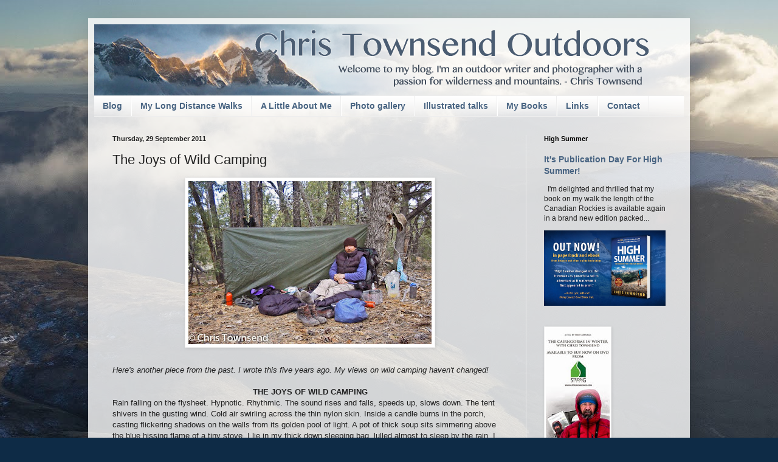

--- FILE ---
content_type: text/html; charset=UTF-8
request_url: http://www.christownsendoutdoors.com/b/stats?style=BLACK_TRANSPARENT&timeRange=ALL_TIME&token=APq4FmBeEx96tu-ToqnMk4twQykKzvxwR35p0u-IF3hqBJvvWJJLco4j1GXrIVXonSQv0j4eC06jc5m6LJwG6zZp4XWLcmZX5Q
body_size: 255
content:
{"total":16882980,"sparklineOptions":{"backgroundColor":{"fillOpacity":0.1,"fill":"#000000"},"series":[{"areaOpacity":0.3,"color":"#202020"}]},"sparklineData":[[0,23],[1,10],[2,13],[3,28],[4,12],[5,22],[6,20],[7,15],[8,12],[9,21],[10,13],[11,13],[12,17],[13,15],[14,15],[15,16],[16,17],[17,18],[18,24],[19,41],[20,51],[21,20],[22,17],[23,27],[24,18],[25,16],[26,100],[27,41],[28,26],[29,20]],"nextTickMs":42857}